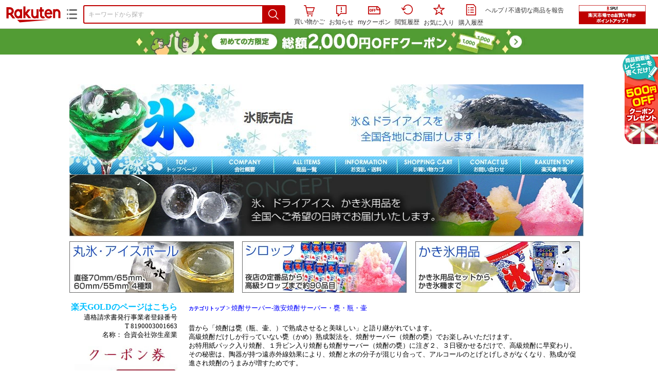

--- FILE ---
content_type: text/html;charset=EUC-JP
request_url: https://item.rakuten.co.jp/yayoi/c/0000000109/
body_size: 20908
content:
<html xmlns:og="http://ogp.me/ns#" xmlns:mixi="http://mixi-platform.com/ns#" xmlns:gr="http://gree.jp/ns" xmlns:fb="http://www.facebook.com/2008/fbml" lang="ja">
<head>
<meta http-equiv="expires" content="">
<meta http-equiv="Content-Type" content="text/html; charset=EUC-JP">
<meta http-equiv="Content-Language" content="ja">
<meta name="description" content="楽天市場:氷販売店の焼酎サーバー-激安焼酎サーバー・甕・瓶・壷一覧。楽天市場は、セール商品や送料無料商品など取扱商品数が日本最大級のインターネット通販サイト">
<meta name="keywords" content="楽天市場,通信販売,通販,ショッピング,オンラインショッピング,買い物,プレゼント,ギフト,贈り物,贈答品,お中元,お歳暮,お買い得,焼酎サーバー-激安焼酎サーバー・甕・瓶・壷">
<base href="https://image.rakuten.co.jp/">
<title>【楽天市場】焼酎サーバー-激安焼酎サーバー・甕・瓶・壷：氷販売店</title>
<style TYPE="text/css">
<!--body { background-color: #FFFFFF; } 
td.sdlayout { color: #FFFFFF; font-size: 80%; }
td.category_lowertext { color: #000000; font-size: 80%; }
td.category_uppertext { color: #000000; font-size: 80%; }
span.subcategory_list { color: #0000FF; font-size: 80%; }
a.subcategory_list:link { color: #0000FF; font-size: 80%; }
a.subcategory_list:visited { color: #0000FF; font-size: 80%; }
a.subcategory_list:active { color: #0000FF; font-size: 80%; }
a.subcategory_list:hover { color: #0000FF; font-size: 80%; }
a.category_itemnamelink:link { color: #0000FF; font-size: 80%; }
a.category_itemnamelink:visited { color: #0000FF; font-size: 80%; }
a.category_itemnamelink:active { color: #0000FF; font-size: 80%; }
a.category_itemnamelink:hover { color: #0000FF; font-size: 80%; }
span.category_itemprice { color: #000000; font-size: 80%; }
span.category_itemtaxpostage { color: #000000; font-size: 80%; }
td.breadcrumbs_list { color: #0000FF; font-size: 80%; }
a.breadcrumbs_list:link { color: #0000FF; font-size: 80%; }
a.breadcrumbs_list:visited { color: #0000FF; font-size: 80%; }
a.breadcrumbs_list:active { color: #0000FF; font-size: 80%; }
a.breadcrumbs_list:hover { color: #0000FF; font-size: 80%; }
a.etc_link:link { color: #0000ff; font-size: 100%; }
a.etc_link:visited { color: #0000ff; font-size: 100%; }
a.etc_link:active { color: #0000ff; font-size: 100%; }
a.etc_link:hover { color: #0000ff; font-size: 100%; }
td.sdline { color: #b2b2b2; font-size: 80%; }
td.sdico { color: #de0000; font-size: 80%; }
td.sdtoptext { font-size: 100%; font-weight: bold; } 
td.sdtext { color: #000000; font-size: 80%; }
span.select { color: #000000; font-size: 80%; }
span.selectb { font-size: 80%; font-weight: bold; } 
span.listttl { color: #ffffff; font-size: 80%; }
span.list { color: #000000; font-size: 80%; }
span.msg { color: #666666; font-size: 80%; }
span.tax { color: #666666; font-size: 70%; }
span.not { color: #ff6633; font-size: 70%; font-weight: bold; } 
td.topT_sdtext { color: #000000; font-size: 80%; }
td.exT_sdtext { color: #000000; font-size: 80%; }
-->
</style>
<link type="text/css" rel="stylesheet" href="/com/css/rms/storefront/pc/page/page_header_w-2.6.3.css">
<link type="text/css" rel="stylesheet" href="https://r.r10s.jp/com/inc/navi/spu/css/spux-pc-1.1.1.css">
<link type="text/css" rel="stylesheet" media="all" href="/com/css/rms/storefront/pc/page/page_suggest-1.0.5.css">
<link rel="stylesheet" href="/com/css/rms/storefront/pc/page/page_recommend-1.0.0.css">
<link rel="stylesheet" href="/com/css/rms/storefront/pc/page/page_images-1.1.0.css">
<link rel="dns-prefetch" href="https://gettime.r10s.jp">
<link type="text/css" rel="stylesheet" href="/com/css/rms/storefront/pc/page/page_multireco-1.0.1.css">
<link type="text/css" rel="stylesheet" href="/com/css/rms/storefront/pc/page/ranking-inshop-pcc-1.1.1.css">
<link rel="SHORTCUT ICON" href="https://www.rakuten.co.jp/favicon.ico">
<meta property="og:type" content="product">
<meta property="og:title" content="【楽天市場】焼酎サーバー-激安焼酎サーバー・甕・瓶・壷：氷販売店">
<meta property="og:description" content="楽天市場:氷販売店の焼酎サーバー-激安焼酎サーバー・甕・瓶・壷一覧。楽天市場は、セール商品や送料無料商品など取扱商品数が日本最大級のインターネット通販サイト">
<meta property="og:url" content="https://item.rakuten.co.jp/yayoi/c/0000000109/">
<meta property="og:site_name" content="楽天市場">
<meta property="fb:app_id" content="446680535372761">
<meta name="twitter:card" content="summary">
<meta name="twitter:site" content="@RakutenJP">
<meta name="twitter:title" content="【楽天市場】焼酎サーバー-激安焼酎サーバー・甕・瓶・壷：氷販売店">
<meta name="twitter:description" content="楽天市場:氷販売店の焼酎サーバー-激安焼酎サーバー・甕・瓶・壷一覧。楽天市場は、セール商品や送料無料商品など取扱商品数が日本最大級のインターネット通販サイト">
<link type="text/css" rel="stylesheet" href="/com/css/rms/storefront/pc/page/timesale_basket-1.0.2.css">
<link type="text/css" rel="stylesheet" href="/com/css/rms/storefront/pc/page/page_option_check-1.0.0.css">
<link type="text/css" rel="stylesheet" href="/com/css/rms/storefront/pc/page/category_filter-1.2.0.css">
<link rel="canonical" href="https://item.rakuten.co.jp/yayoi/c/0000000109/">
<link rel="alternate" href="android-app://jp.co.rakuten.android/rakuten-ichiba-app/www.rakuten.co.jp/web/?deep_link_url=https://item.rakuten.co.jp/yayoi/c/0000000109/?scid=gi_shop_category&amp;l-id=gi_shop_category">
<link type="text/css" rel="stylesheet" href="https://r.r10s.jp/com/itempage/assets/app/pages/item-pc/css/main-2025e2a10251347ccb88.bundle.css" charset="utf-8">
<link type="text/css" rel="stylesheet" href="https://r.r10s.jp/com/itempage/assets/app/pages/item-pc/css/pc-2025e2a10251347ccb88.bundle.css" charset="utf-8">
</head>
<body>
<script src="https://r.r10s.jp/com/js/d/shisa/shisa-1.0.2.min.js" id="script-shisa" data-url="https://rat.rakuten.co.jp/" data-group="ichiba-item"></script><script type="text/javascript" src="https://www.rakuten.co.jp/com/tls/tls.js" charset="utf-8"></script><script src="https://r.r10s.jp/com/js/d/Rmodules/1.28/Rmodules-1.28.0.min.js"></script><script src="//r.r10s.jp/com/inc/navi/common_banner/mno/js/create_ichiba.js" charset="utf-8"></script>
<div id="mkdiv_header_pitari"></div>
<script type="text/javascript" src="https://r.r10s.jp/com/js/rms/storefront/pc/page/page_header_banner-1.0.2.min.js" language="JavaScript"></script>
<div id="globalBannerWrapper" class="pc-item-page-header">
<div data-path="https://www.rakuten.co.jp/com/inc/navi/item/prod_#LANG#" class="global-banner-wrapper">
<div class="global-banner-contents"></div>
<div class="global-banner-settings-api"></div>
<script type="text/javascript" src="https://r.r10s.jp/com/js/d/global_banner_event/1.2/global_banner_event-1.2.0.min.js"></script>
</div>
</div>
<div id="rakutenLimitedId_header" class="MacOS">
<div style="position:relative!important;" class="riShopHdrWrap">
<div class="riShopHdrLogoArea">
<div class="riShopHdrLogo">
<a onclick="this.href=this.href+'?l2-id=shop_header_logo'" href="https://www.rakuten.co.jp/" class="ris-hd-sprite ris-rakuten-logo">楽天市場</a>
</div>
<div class="riShopHdrLogoTxtGnr">
<div class="riShopHdrLogoGnr">
<span class="riShopHdrLogoGnrDrop"><span class="ris-hd-sprite ris-genre-list-icon">ジャンル一覧</span></span>
<div style="display:none!important" class="riShopHdrGenreWrap">
<div>
<ul class="riShopHdrGenreList">
<li>
<a onclick="this.href=this.href+'?l2-id=shop_header_ladiesfashion'" href="https://www.rakuten.co.jp/category/ladiesfashion/">レディースファッション</a>
</li>
<li>
<a onclick="this.href=this.href+'?l2-id=shop_header_mensfashion'" href="https://www.rakuten.co.jp/category/mensfashion/">メンズファッション</a>
</li>
<li>
<a onclick="this.href=this.href+'?l2-id=shop_header_fashiongoods'" href="https://www.rakuten.co.jp/category/fashiongoods/">バッグ・小物・ブランド雑貨</a>
</li>
<li>
<a onclick="this.href=this.href+'?l2-id=shop_header_shoes'" href="https://www.rakuten.co.jp/category/shoes/">靴</a>
</li>
<li>
<a onclick="this.href=this.href+'?l2-id=shop_header_watch'" href="https://www.rakuten.co.jp/category/watch/">腕時計</a>
</li>
<li>
<a onclick="this.href=this.href+'?l2-id=shop_header_accessories'" href="https://www.rakuten.co.jp/category/accessories/">ジュエリー・アクセサリー</a>
</li>
<li>
<a onclick="this.href=this.href+'?l2-id=shop_header_inner'" href="https://www.rakuten.co.jp/category/inner/">インナー・下着・ナイトウェア</a>
</li>
<li>
<a onclick="this.href=this.href+'?l2-id=shop_header_smartdevice'" href="https://www.rakuten.co.jp/category/smartdevice/">タブレットPC・スマートフォン</a>
</li>
<li>
<a onclick="this.href=this.href+'?l2-id=shop_header_computer'" href="https://www.rakuten.co.jp/category/computer/">パソコン・周辺機器</a>
</li>
<li>
<a onclick="this.href=this.href+'?l2-id=shop_header_telecommunication'" href="https://event.rakuten.co.jp/telecommunication/">光回線・モバイル通信</a>
</li>
<li>
<a onclick="this.href=this.href+'?l2-id=shop_header_appliance'" href="https://www.rakuten.co.jp/category/appliance/">家電</a>
</li>
<li>
<a onclick="this.href=this.href+'?l2-id=shop_header_electronics'" href="https://www.rakuten.co.jp/category/electronics/">TV・オーディオ・カメラ</a>
</li>
<li>
<a onclick="this.href=this.href+'?l2-id=shop_header_food'" href="https://www.rakuten.co.jp/category/food/">食品</a>
</li>
<li>
<a onclick="this.href=this.href+'?l2-id=shop_header_sweets'" href="https://www.rakuten.co.jp/category/sweets/">スイーツ・お菓子</a>
</li>
<li>
<a onclick="this.href=this.href+'?l2-id=shop_header_wine'" href="https://www.rakuten.co.jp/category/wine/">ワイン</a>
</li>
<li>
<a onclick="this.href=this.href+'?l2-id=shop_header_liquor'" href="https://www.rakuten.co.jp/category/liquor/">ビール・洋酒</a>
</li>
<li>
<a onclick="this.href=this.href+'?l2-id=shop_header_sake'" href="https://www.rakuten.co.jp/category/sake/">日本酒・焼酎</a>
</li>
<li>
<a onclick="this.href=this.href+'?l2-id=shop_header_drink'" href="https://www.rakuten.co.jp/category/drink/">水・ソフトドリンク</a>
</li>
<li>
<a onclick="this.href=this.href+'?l2-id=shop_header_interior'" href="https://www.rakuten.co.jp/category/interior/">インテリア・収納</a>
</li>
<li>
<a onclick="this.href=this.href+'?l2-id=shop_header_bedding'" href="https://www.rakuten.co.jp/category/bedding/">寝具・ベッド・マットレス</a>
</li>
</ul>
<ul class="riShopHdrGenreList">
<li>
<a onclick="this.href=this.href+'?l2-id=shop_header_kitchen'" href="https://www.rakuten.co.jp/category/kitchen/">キッチン用品・食器・調理器具</a>
</li>
<li>
<a onclick="this.href=this.href+'?l2-id=shop_header_daily'" href="https://www.rakuten.co.jp/category/daily/">日用品雑貨・文房具・手芸</a>
</li>
<li>
<a onclick="this.href=this.href+'?l2-id=shop_header_sports'" href="https://www.rakuten.co.jp/category/sports/">スポーツ・アウトドア</a>
</li>
<li>
<a onclick="this.href=this.href+'?l2-id=shop_header_golf'" href="https://www.rakuten.co.jp/category/golf/">ゴルフ用品</a>
</li>
<li>
<a onclick="this.href=this.href+'?l2-id=shop_header_beauty'" href="https://www.rakuten.co.jp/category/beauty/">美容・コスメ・香水</a>
</li>
<li>
<a onclick="this.href=this.href+'?l2-id=shop_header_health'" href="https://www.rakuten.co.jp/category/health/">ダイエット・健康</a>
</li>
<li>
<a onclick="this.href=this.href+'?l2-id=shop_header_medicine'" href="https://www.rakuten.co.jp/category/medicine/">医薬品・コンタクト・介護</a>
</li>
<li>
<a onclick="this.href=this.href+'?l2-id=shop_header_baby'" href="https://www.rakuten.co.jp/category/baby/">キッズ・ベビー・マタニティ</a>
</li>
<li>
<a onclick="this.href=this.href+'?l2-id=shop_header_toy'" href="https://www.rakuten.co.jp/category/toy/">おもちゃ</a>
</li>
<li>
<a onclick="this.href=this.href+'?l2-id=shop_header_hobby'" href="https://www.rakuten.co.jp/category/hobby/">ホビー</a>
</li>
<li>
<a onclick="this.href=this.href+'?l2-id=shop_header_pet'" href="https://www.rakuten.co.jp/category/pet/">ペットフード・ペット用品</a>
</li>
<li>
<a onclick="this.href=this.href+'?l2-id=shop_header_garden'" href="https://www.rakuten.co.jp/category/garden/">ガーデン・DIY・工具</a>
</li>
<li>
<a onclick="this.href=this.href+'?l2-id=shop_header_flower'" href="https://www.rakuten.co.jp/category/flower/">花</a>
</li>
<li>
<a onclick="this.href=this.href+'?l2-id=shop_header_game'" href="https://www.rakuten.co.jp/category/game/">ゲーム</a>
</li>
<li>
<a onclick="this.href=this.href+'?l2-id=shop_header_media'" href="https://www.rakuten.co.jp/category/media/">CD・DVD</a>
</li>
<li>
<a onclick="this.href=this.href+'?l2-id=shop_header_instrument'" href="https://www.rakuten.co.jp/category/instrument/">楽器・音楽機材</a>
</li>
<li>
<a onclick="this.href=this.href+'?l2-id=shop_header_autogoods'" href="https://www.rakuten.co.jp/category/autogoods/">車用品・バイク用品</a>
</li>
<li>
<a onclick="this.href=this.href+'?l2-id=shop_header_auto'" href="https://www.rakuten.co.jp/category/auto/">車・バイク</a>
</li>
<li>
<a onclick="this.href=this.href+'?l2-id=shop_header_service'" href="https://www.rakuten.co.jp/category/service/">サービス・リフォーム</a>
</li>
</ul>
</div>
<span class="ris-top-tail"><span class="ris-top-tail-fill"></span></span>
</div>
</div>
</div>
</div>
<div class="riShopHdrArea">
<form style="display: block!important;" onsubmit="sc_searchBox();" name="myForm" method="get" id="myForm" class="rakutenHeaderSearch01Form" action="https://search.rakuten.co.jp/search/mall" accept-charset="utf-8">
<input value="s_search" type="hidden" name="l-id"><input value="shop_header_search" type="hidden" name="l2-id">
<div class="sggstInputWrap riShopHdrInputArea">
<input value="" type="text" style="" size="40" placeholder="キーワードから探す" name="sitem" maxlength="2048" id="sitem" class="searchInput" autocomplete="off">
<div style="" class="ris-search-btn">
<input value="検索" type="submit" id="searchBtn" class="ris-hd-sprite searchBtn" alt="検索">
</div>
</div>
<div class="riShopTermArea">
<div uaBlackList="" suggestId="jp_mall_ac_item_001" style="display: none !important;" sendFormParam="1" openToolTips="検索候補を見る" onoff="0" input="sitem" id="sggstConfig" hookRequired="0" hideToolTips="検索候補を隠す" groupId="g1" form="myForm" encoding="utf-8" col="dir" byteNumToHideOpenSggst="36" button="searchBtn" baseUrl="https://rdc-api-catalog-gateway-api.rakuten.co.jp/gsp-ac/autocomplete/v0/autocomplete.jp_mall_item"></div>
<div class="riShopTermInr">
<ul class="ris-header-function">
<li class="riShopTermBskt ris-header-list">
<a rel="nofollow" href="https://t3.basket.step.rakuten.co.jp/rms/mall/bs/cartall/?shop_bid=209944&amp;l2-id=shop_header_cart" class="ris-header-link">
<div style="display: none !important;" class="basket"></div>
<span class="ris-hd-sprite ris-mybasket"></span><span class="ris-header-text">買い物かご</span></a>
</li>
<li class="ris-header-list">
<div id="dui-notification-button">
<span id="dui-notification-badge"></span><a id="notification" class="ris-header-link"><span class="ris-hd-sprite ris-notification"></span>
 お知らせ
</a>
</div>
<div irc="Notification" class="notification-popover-anchor"></div>
</li>
<li class="ris-header-list">
<a rel="nofollow" href="https://coupon.rakuten.co.jp/myCoupon/%E6%A5%BD%E5%A4%A9%E5%B8%82%E5%A0%B4?l-id=item_header_coupon" class="ris-header-link"><span class="ris-hd-sprite ris-mycoupon"></span>myクーポン</a>
</li>
<li class="ris-header-list">
<a rel="nofollow" href="https://ashiato.rakuten.co.jp/rms/sd/ashiato/vc?l2-id=shop_header_browse" class="ris-header-link"><span class="ris-hd-sprite ris-browse"></span>閲覧履歴</a>
</li>
<li class="ris-header-list">
<a rel="nofollow" href="https://my.bookmark.rakuten.co.jp/item?l2-id=shop_header_bookmark" class="ris-header-link"><span class="ris-hd-sprite ris-bookmark"></span>お気に入り</a>
</li>
<li class="ris-header-list">
<a rel="nofollow" href="https://order.my.rakuten.co.jp/?l2-id=shop_header_purchase" class="ris-header-link"><span class="ris-hd-sprite ris-order"></span>購入履歴</a>
</li>
</ul>
<div class="riShopTermInrRecWrap">
<p class="riShopTermInrRecLn">
<a onclick="this.href=this.href+'?l2-id=shop_header_help'" href="https://ichiba.faq.rakuten.net/">ヘルプ</a> / <a title="不適切な商品や価格については、こちらのリンクからご連絡ください。" target="_blank" onclick="this.href=this.href+'&amp;l2-id=shop_header_post'" href="https://ichiba.faq.rakuten.net/form/item-guide?spname=%E6%B0%B7%E8%B2%A9%E5%A3%B2%E5%BA%97" class="riPostHeader">不適切な商品を報告</a>
</p>
</div><!-- SPUx icon -->
<div class="spux-icon-container">
    <script type="text/template">
        <!-- image & no-icon case -->
        <div class="spux-case-nologin spux-case-error spux-case-superdeal spux-case-disabled spux-case-one">
            <div class="ris-point-display-banner">
                <a href="https://event.rakuten.co.jp/campaign/point-up/everyday/point/?l2-id=spupopup_{{SERVICE_INFO}}_header_smallbanner">
                    <img src="https://r.r10s.jp/com/img/banner/201912/20191129_SPUv14.0_210x60_uxp.gif" class="ris-point-display-area_banner" alt="">
                </a>
            </div>
        </div>
        <!-- /image & no-icon case -->
        <!-- no-image & icon case -->
        <div class="spux-case-n">
            <span class="spux-icon-text">{{POINT_HEADER_MSG_PREF}}はポイント</span>
            <div class="spux-total-rate-container">
                <span class="spux-total-sum">
                    <span class="spux-total-rate">-</span>
                </span>
                <span class="spux-icon-bai-container">
                    <span class="spux-icon-bai-top">倍</span>
                    <span class="spux-icon-bai-bottom"></span>
                    <span class="spux-icon-arrow"><span class="spux-icon-arrow-inner"></span></span>
                </span>
            </div>
        </div>
        <!-- /no-image & icon case -->
    </script>
</div>
<!-- /SPUx icon -->
<!-- SPUx popup -->
<div class="spux-popup-container">
    <script type="text/template">
        <div class="spux-popup-helper"></div>
        <span class="spux-popup-arrow-top"><span class="spux-popup-arrow-inner-top"></span></span>

        <div class="spux-popup-box">
            <div class="spux-popup-header">
                <span class="spux-popup-header-before">{{POINT_HEADER_MSG_PREF}}はポイント合計</span><span class="spux-total-rate">-</span><span class="spux-popup-header-after">倍</span>
            </div>
            <!-- case 1倍 & case N倍 -->
            <div class="spux-case-one spux-case-n">
            	<div class="spux-sections-notice">ポイント未利用時の倍率です。特典には獲得上限や条件があります。以下のサービス・キャンペーン名から詳細をご確認ください。</div>
                <ul class="spux-sections-list">
                    <li class="spux-section-template spux-section spux-section-id-#SECTION_ID#">
                        <div class="spux-section-header">
                            <span class="spux-section-name">#SECTION_NAME#</span>
                            <span class="spux-section-rate">#SECTION_TOTALRATE#</span>
                            <span class="spux-section-bai">倍</span>
                            <!-- <span class="spux-popup-arrow" data-toggle=".spux-section-id-#SECTION_ID#-services">
                                <span class="spux-popup-arrow-icon"><span class="spux-popup-arrow-inner"></span></span>
                            </span>-->
                        </div>
                        <ul class="spux-services-list spux-section-id-#SECTION_ID#-services">
                            <li class="spux-service-template spux-service spux-service-id-#SERVICE_ID# #SERVICE_STATE#">
                                <span class="spux-service-name">#SERVICE_NAME#</span>
                                <span class="spux-service-rate-container">
                                    <span class="spux-service-rate-label-max">#SERVICE_RATE_LABEL_MAX#</span>
                                    <span class="spux-service-rate-plus">+</span>
                                    <span class="spux-service-rate">#SERVICE_RATE#</span>
                                    <span class="spux-service-rate-bai">倍</span>
                                </span>
                                <span class="spux-service-link-icon">
                                    <a href="#SERVICE_LINK#" class="spux-service-link"></a>
                                </span>
                            </li>
                        </ul>
                    </li>
                </ul>
            <ul class="spux-info-links">
                <li><a href="https://ichiba.faq.rakuten.net/detail/000006983?l2-id=spupopup_{{SERVICE_INFO}}_header_aboutpoint"><span class="ris-ar-right"></span>「{{POINT_HEADER_MSG_PREF}}はポイント〇倍」について</a></li>
                <li><a href="https://point.rakuten.co.jp/history/?l2-id=spupopup_{{SERVICE_INFO}}_header_pointhistory"><span class="ris-ar-right"></span> ポイント利用獲得履歴</a></li>
            </ul>
            </div>
            <!-- /case 1倍 & case N倍 -->

            <!-- case error -->
            <div class="spux-case-error">
                <p class="spux-cant-retrieve-msg">「{{POINT_HEADER_MSG_PREF}}はポイント●倍」を取得をするときにエラーが発生しました</p>
            </div>
            <!-- /case error -->

            <!-- case not logged -->
            <div class="spux-case-nologin">
                <p class="spux-cant-retrieve-msg">「{{POINT_HEADER_MSG_PREF}}はポイント●倍」を取得をするときにエラーが発生しました</p>
                <p class="spux-login-msg"><a href="https://www.rakuten.co.jp/myrakuten/login.html">ログイン</a></p>
                <p class="spux-login-msg">お買い物をもっとお得に楽しんで頂くために、このページでのあなたの獲得予定ポイントをお知らせします！</p>
            </div>
            <!-- /case not logged -->

            <!-- case super-deal -->
        <div class="spux-case-superdeal">

        </div>
    </script>
</div>
<!-- /SPUx popup -->
<div class="spux-settings"><div class="spux-template-icon-data"
    data-display_banner_url_params="?l2-id=shop_header_event_small"
    data-point_header_msg_pref="今あなた"
    data-service_info=""
></div>
<div class="spux-template-popup-data"
    data-point_header_msg_pref="今あなた"
    data-service_info=""
    data-card_banner_url="https://ad2.trafficgate.net/t/r/8761/1441/99636_99636/"
></div>
<div class="spux-settings-spu"
    source="PC"
    data-encoding="EUC-JP"
></div>
<div data-use-max-rate="true" data-show-empty-services="true" data-page-name="item" class="spux-settings-global"></div>
<div data-show-shop-disclaimer="true" class="spux-settings-global"></div>
<div data-source="PC" data-sid="ICHIBA_ITEM" data-shop-id="209944" data-mock-url="" class="spux-settings-spu"></div>
<div data-view-type="CATEGORY" class="spux-settings-spu"></div>
<div data-service_info="category_pc" data-point_header_msg_pref="今あなた" data-item_page_type="cat" data-card_banner_url="https://ad2.trafficgate.net/t/r/8760/1441/99636_99636/" class="spux-template-popup-data"></div>
<div data-service_info="category_pc" data-point_header_msg_pref="今あなた" class="spux-template-icon-data"></div>
<div data-send-show-format="spux_show_cat:#VIEWTYPE#:#SOURCE#:#CASE#" data-send-data-format="spux_data_cat:#VIEWTYPE#:#SOURCE#:#CASE#:#TOTALRATE#" data-l2id="spupopup_category_pc_header_seemore" data-enabled="true" class="spux-settings-sc"></div>
<div data-send-show-case-name="spux_show_cat:#VIEWTYPE#:#SOURCE#:#CASE#" data-send-data-case-name="spux_data_cat:#VIEWTYPE#:#SOURCE#:#CASE#" class="spux-settings-rat"></div>
</div>
<script type="text/javascript" src="/com/js/d/common/jquery-1.4.2.min.js" language="JavaScript"></script><script type="text/javascript" src="//a.ichiba.jp.rakuten-static.com/com/js/d/rjs/rjs_helpers.min.js" language="JavaScript"></script><script src="https://r.r10s.jp/com/js/d/spux/1.0/spux-1.0.7.min.js"></script>
</div>
</div>
</form>
</div>
</div>
</div>
<div style="z-index: 3147483641; position: fixed;" id="dui-notification-popover-target"></div><div id="newUserBanner--a"
	style="background-color: #529C34!important; text-align: center!important; filter: alpha(opacity=100)!important; text-decoration: none!important; opacity: 1!important; z-index: 99999; margin: 0!important; padding: 0!important; position: relative!important; top: 0!important; left: 0!important; border-style: none !important; display:none;"
	class="pc-item-page-header" data-ratId="NewUserBannerA" data-ratEvent="pv,appear" data-ratparam="all">
	<a href="https://event.rakuten.co.jp/campaign/newpurchaser/?l-id=item_pc_header_top_newuser"><img width="950"
			style="border-style: none !important;"
			src="https://r.r10s.jp/com/img/banner/202410/20241001_function_PC_950x50_B_FIX.jpg" height="50" alt=""></a>
</div>

<div id="newUserBanner--b"
	style="background-color: #F7F7F7!important; text-align: center!important; filter: alpha(opacity=100)!important; text-decoration: none!important; opacity: 1!important; z-index: 99999; margin: 0!important; padding: 0!important; position: relative!important; top: 0!important; left: 0!important; border-style: none !important; display:none;"
	class="pc-item-page-header" data-ratId="NewUserBannerB" data-ratEvent="pv,appear" data-ratparam="all">
	<a href="https://event.rakuten.co.jp/campaign/point-up/marathon/?l-id=item_pc_header_top"><img width="950"
			style="border-style: none !important;"
			src="https://r.r10s.jp/com/img/banner/202601/20260124_marathon_pre_172_UXD_950x50.gif" height="50" alt=""></a>
</div>

<div id="newUserBanner--c"
	style="background-color: #e12c2f !important; text-align: center!important; filter: alpha(opacity=100)!important; text-decoration: none!important; opacity: 1!important; z-index: 99999; margin: 0!important; padding: 0!important; position: relative!important; top: 0!important; left: 0!important; border-style: none !important; display:none;"
	class="pc-item-page-header" data-ratId="NewUserBannerC" data-ratEvent="pv,appear" data-ratparam="all">
	<a href="https://event.rakuten.co.jp/campaign/returnpurchaser/?l-id=item_pc_header_top_returnuser"><img width="950"
			style="border-style: none !important;" src="https://r.r10s.jp/evt/event/campaign/returnpurchaser/bn/20230801_RUA_950x50.jpg"
			height="50" alt=""></a>
</div>
<div id="newUserBannerConfig" data-target-1="#newUserBanner--a" data-target-2="#newUserBanner--c" data-values-2="1,2,3"
    data-target-3="#newUserBanner--b" data-rat-acc="1" data-rat-aid="2" data-access-key="j6k6g9GbextsmQqxxzig"
    style="display: none;"></div>
<script src="https://r.r10s.jp/com/js/d/new_user_banner/1.1/new_user_banner-1.1.0.min.js"></script><script type="text/javascript" src="//a.ichiba.jp.rakuten-static.com/com/js/d/header_float/1.0/header_float-1.0.1.min.js" language="JavaScript"></script><script language="JavaScript">
<!--
 function pageMultirecoMouseOver(catext) {
 var s=s_gi(s_account);s.linkTrackVars='prop3';s.prop3=catext; s.tl(this,'o',catext);
 }
 //--></script><script type="text/javascript">
<!--
 var MD, MR;
 MD = (new Date()).getTime()*Math.random();
 MR = escape(document.referrer);
 document.write('<img style="display:none;position:absolute;" src="//anz.rd.rakuten.co.jp/p/?i=1.2969.0&n=Ichiba_Shop&l=Ichiba_Shop&r=',MR,'&c=',MD,'&d=pc" />');
 //--></script>
<noscript>
<img style="display:none;position:absolute;" src="//anz.rd.rakuten.co.jp/p/?i=1.2969.0&amp;n=Ichiba_Shop&amp;l=Ichiba_Shop&amp;r=&amp;d=pc"></noscript>
<br>
<script type="text/javascript">
 function sc_searchBox(partsname){
 var partsname = (typeof rsuggest.isSuggestUse == "function"  && rsuggest.isSuggestUse())? "suggest" :"search";
 s_partsCounter(partsname);
 }
</script>
<div id="pagebody" align="center">
<table width="100%" cellspacing="20" cellpadding="0" border="0">
<tr>
<td align="center">
<table width="800" cellspacing="0" cellpadding="5" border="0">
<tr>
<td></td>
</tr>
<tr>
<td></td>
</tr>
</table>
<table width="800" cellspacing="0" cellpadding="0" border="0">
<tr>
<td colspan="4"><style type="text/css">
<!--
A {TEXT-DECORATION:NONE; FONT-WEIGHT:BOLD;}
A:link { color: #00bfff;}
A:visited { color: #00bfff;}
A:HOVER { color: red;text-decoration:underline;}
a:active { color: #ff8000; }

-->
</style>

<table width="1000" border="0" cellpadding="0" cellspacing="0">
  <tr>
    <td colspan="7"><a href="https://www.rakuten.co.jp/yayoi/"><img src="https://image.rakuten.co.jp/yayoi/cabinet/top/header_01.jpg" alt="氷販売店 氷、ドライアイス" width="1000" height="140" border="0"></a></td>
  </tr>
  <tr>
    <td><a href="https://www.rakuten.co.jp/yayoi/"><img src="https://image.rakuten.co.jp/yayoi/cabinet/top/header_02.jpg" alt="氷販売店" width="278" height="35" border="0"></a></td>
    <td><a href="https://www.rakuten.co.jp/yayoi/info.html"><img src="https://image.rakuten.co.jp/yayoi/cabinet/top/header_03.jpg" alt="合資会社弥生産業" width="120" height="35" border="0"></a></td>
    <td><a href="https://item.rakuten.co.jp/yayoi/c/"><img src="https://image.rakuten.co.jp/yayoi/cabinet/top/header_04.jpg" alt="氷販売店・取扱い商品" width="120" height="35" border="0"></a></td>
    <td><a href="https://www.rakuten.co.jp/yayoi/info2.html"><img src="https://image.rakuten.co.jp/yayoi/cabinet/top/header_05.jpg" alt="氷販売店・支払・送料" width="120" height="35" border="0"></a></td>
    <td><a href="https://basket.step.rakuten.co.jp/rms/mall/bs/cartempty/?shop_bid=209944"><img src="https://image.rakuten.co.jp/yayoi/cabinet/top/header_06.jpg" alt="氷販売店・買い物かご" width="120" height="35" border="0"></a></td>
    <td><a href="https://ask.step.rakuten.co.jp/rms/mall/pa/ask/vc?__event=PA02_000_001&ask_text=%C5%B9%C4%B9%A4%CB%BC%C1%CC%E4%A4%B9%A4%EB&shopurl=yayoi&shop_bid=209944&shop_name=%C9%B9%C8%CE%C7%E4%C5%B9&myshop=0"><img src="https://image.rakuten.co.jp/yayoi/cabinet/top/header_07.jpg" alt="氷販売店・お問い合わせ" width="120" height="35" border="0"></a></td>
    <td><a href="https://www.rakuten.co.jp/"><img src="https://image.rakuten.co.jp/yayoi/cabinet/top/header_08.jpg" alt="楽天市場" width="122" height="35" border="0"></a></td>
  </tr>
</table>

<!-- クーポンバナーここから -->
<style type="text/css">
.tab_qpn {
	width: 70px;/* 最初に表示されるバナーの幅 */
	height: 180px;/* バナーの高さ */
	position: fixed !important;/* バナーを固定します */
	position: absolute;
	right: 0;/* 右から0pxの位置に指定 */
}

.tab_qpn a {/* リンクするエリアをバナー全体に広げる設定 */
	display: block;
	width: 100%;
	height: 100%;
}

.tab_qpn:hover {/* カーソルが乗った時の動きを指定 */
	width: 450px;/* バナーが伸びた時の幅 */

	/* 以下アニメーションの設定 */
	-webkit-transition: width ease-in-out 0.5s;
	-moz-transition: width ease-in-out 0.5s;
	-ms-transition: width ease-in-out 0.5s;
	-o-transition: width ease-in-out 0.5s;
	transition: width ease-in-out 0.5s;
}

.tab_qpn a:hover {
	/* IE9用 */
	width: 300px\9;
}

#left_qpn_bnr {
	background: url(https://www.rakuten.ne.jp/gold/yayoi/campaign_sp/images/bnr_500enoff.png) 0 0 no-repeat;
	top: 100px;
}
</style>
<div id="left_qpn_bnr" class="tab_qpn" style="z-index: 1;"><a href="https://item.rakuten.co.jp/yayoi/c/0000000196/" target="_blank"></a></div>

<!-- クーポンバナーここまで -->

<table width="1000" border="0" cellpadding="0" cellspacing="0">
  <tr>
    <td><table width="1000" border="0" align="center" cellpadding="0" cellspacing="0">
        <tr>
          <td height="130" colspan="5" valign="top"><img src="https://image.rakuten.co.jp/yayoi/cabinet/top/header01.jpg" alt="氷販売店 氷、ドライアイス" width="1000" height="120"></td>
        </tr>
        <tr>
          <td><a href="https://item.rakuten.co.jp/yayoi/c/0000000119/"><img src="https://image.rakuten.co.jp/yayoi/cabinet/top/header02.jpg" alt="丸氷" width="320" height="100" border="0"></a></td>
          <td width="10"></td>
          <td><a href="https://item.rakuten.co.jp/yayoi/c/0000000143/"><img src="https://image.rakuten.co.jp/yayoi/cabinet/top/header03.jpg" alt="かき氷シロップ" width="320" height="100" border="0"></a></td>
          <td width="10"></td>
          <td><a href="https://item.rakuten.co.jp/yayoi/c/0000000100/"><img src="https://image.rakuten.co.jp/yayoi/cabinet/top/header04.jpg" alt="かき氷用品" width="320" height="100" border="0"></a></td>
        </tr>
    </table></td>
  </tr>
</table>
<table width="1000" border="0" cellpadding="0" cellspacing="0">
  <tr>
    <td>
</td>
</tr>
<tr valign="top">
<td><table width="210" border="0" cellpadding="0" cellspacing="0">
  <tr>
    <td align="right">

<br>
<table width="200" border="0" cellpadding="0" cellspacing="0">

<tr><a href="https://www.rakuten.ne.jp/gold/yayoi/top.html">楽天GOLDのページはこちら</a>
</tr><br>

<tr><font size="2">適格請求書発行事業者登録番号<br>
 T 8190003001663<br>
名称： 合資会社弥生産業<br></font>
</tr>

  <tr>

    <td height="200" valign="top"><a href="https://coupon.rakuten.co.jp/getCoupon?getkey=T0lIVC1TNjdHLU5MMlgtUTdLSA--&rt=
"><img src="https://image.rakuten.co.jp/yayoi/cabinet/top/off2.jpg" width="200" alt="3%割引クーポン"></td>
  </tr>


 <tr>
    <td><a href="https://item.rakuten.co.jp/yayoi/c/0000000131/"><img src="https://image.rakuten.co.jp/yayoi/cabinet/top/sale.jpg" width="200" height="68" border="0" alt="セール"></a></td>
  </tr>


  <tr>
    <td><a href="https://item.rakuten.co.jp/yayoi/c/0000000135/"><img src="https://image.rakuten.co.jp/yayoi/cabinet/top/trial00.jpg" width="200" height="100" border="0" alt="お試し"></a></td>
  </tr>
</table>

<br>
<table width="200" border="0" cellpadding="0" cellspacing="0" background="https://image.rakuten.co.jp/yayoi/cabinet/top/owner_bg.jpg">
  <tr>
    <td><img src="https://image.rakuten.co.jp/yayoi/cabinet/top/owner00.jpg" width="200" height="26"></td>
  </tr>
  <!--
  <tr>
    <td height="123" valign="top" background="https://image.rakuten.co.jp/yayoi/cabinet/top/owner01_bg.jpg"><table width="150" border="0" align="center" cellpadding="0" cellspacing="0">
        <tr>
          <td height="119" valign="bottom"><img src="https://image.rakuten.co.jp/yayoi/cabinet/top/owner001.jpg" width="150" height="100"></td>
        </tr>
    </table></td>
  </tr>
  -->
  <tr>
    <td background="https://image.rakuten.co.jp/yayoi/cabinet/top/owner_btmbg.jpg" style="background-position:bottom;background-repeat:no-repeat;"><table width="190" border="0" align="center" cellpadding="10" cellspacing="0">
        <tr>
          <td><font color="#333333" size="2">天然氷も扱っていた老舗の氷屋です。<br>
            オールシーズン、氷、かき氷用品、ドライアイスを販売しておりますので、覗いてみてください。</font></td>
        </tr>
    </table></td>
  </tr>
</table>
<br>
<table width="200" border="0" cellpadding="0" cellspacing="0">
  <tr>
    <td valign="bottom" height="105" background="https://image.rakuten.co.jp/yayoi/cabinet/top/search_bg.jpg"><table width="180" border="0" align="center" cellpadding="0" cellspacing="0">
        <tr>
          <td><form method="get" action="https://esearch.rakuten.co.jp/rms/sd/esearch/vc">
              <div align="center">
                <input type="hidden" name="sv" value="6">
                <input type="hidden" name="sid" value="209944">
                <input type="hidden" name="su" value="yayoi">
                <input type="hidden" name="sn" value="氷販売店">
                <input type="text" name="sitem">
                <input type="hidden" name="f" value="A">
                <input name="submit" type="submit" value="商品検索">
              </div>
          </form></td>
        </tr>
    </table></td>
  </tr>
</table>
<br>
<table width="200" border="0" cellpadding="0" cellspacing="0" background="https://image.rakuten.co.jp/yayoi/cabinet/top/cate_bg.gif">
  <tr>
    <td><img src="https://image.rakuten.co.jp/yayoi/cabinet/top/cate00.jpg" width="200" height="25"></td>
  </tr>
  <tr>
    <td><a href="https://item.rakuten.co.jp/yayoi/c/0000000142/"><img src="https://image.rakuten.co.jp/yayoi/cabinet/top/cate01.jpg" width="200" height="42" border="0"></a></td>
  </tr>
  <tr>
    <td background="https://image.rakuten.co.jp/yayoi/cabinet/top/ct_bg.jpg"><table width="170" border="0" align="right" cellpadding="0" cellspacing="0">
        <tr>
          <td height="20"><a href="https://item.rakuten.co.jp/yayoi/c/0000000138/"><font color="#333333" size="2">氷河の氷</font></a></td>
        </tr>
        <tr>
          <td height="20"><a href="https://item.rakuten.co.jp/yayoi/c/0000000119/"><font color="#333333" size="2">丸氷</font></a></td>
        </tr>
        <tr>
          <td height="20"><a href="https://item.rakuten.co.jp/yayoi/c/0000000121/"><font color="#333333" size="2">角氷</font></a></td>
        </tr>
        <tr>
          <td height="20"><a href="https://item.rakuten.co.jp/yayoi/c/0000000122/"><font color="#333333" size="2">砕氷・クラッシュドアイス</font></a></td>
        </tr>
    </table></td>
  </tr>
  <tr>
    <td><a href="https://item.rakuten.co.jp/yayoi/c/0000000100/"><img src="https://image.rakuten.co.jp/yayoi/cabinet/top/cate02.jpg" width="200" height="42" border="0"></a></td>
  </tr>
  <tr>
    <td><a href="https://item.rakuten.co.jp/yayoi/c/0000000116/"><img src="https://image.rakuten.co.jp/yayoi/cabinet/top/cate03.jpg" width="200" height="41" border="0"></a></td>
  </tr>
  <tr>
    <td><a href="https://item.rakuten.co.jp/yayoi/c/0000000188/"><img src="https://www.rakuten.ne.jp/gold/yayoi/cate07.jpg" width="200" height="41" border="0"></a></td>
  </tr>
  <tr>
    <td><a href="https://item.rakuten.co.jp/yayoi/c/0000000187/"><img src="https://www.rakuten.ne.jp/gold/yayoi/cate08.jpg" width="200" height="41" border="0"></a></td>
  </tr>
  <tr>
    <td><a href="https://item.rakuten.co.jp/yayoi/c/0000000186/"><img src="https://www.rakuten.ne.jp/gold/yayoi/cate09.jpg" width="200" height="41" border="0"></a></td>
  </tr>
</table>
<br>
<table width="200" border="0" cellpadding="0" cellspacing="0">
  <tr>
<td height="120" valign="top"><a
href="https://item.rakuten.co.jp/yayoi/c/0000000148/"><img
src="https://www.rakuten.ne.jp/gold/yayoi/banko/bankob.jpg"
height="110" width="200" border="1"></a></td>
</tr>
 <tr>
    <td height="120" valign="top"><a href="https://www.rakuten.ne.jp/gold/yayoi/ak/"><img src="https://image.rakuten.co.jp/yayoi/cabinet/top/side01.jpg" alt="アラスカ氷河紀行" width="200" height="110" border="0"></a></td>
  </tr>
  <tr>
    <td height="120" valign="top"><a href="https://www.rakuten.ne.jp/gold/yayoi/ak/glacer.htm"><img src="https://image.rakuten.co.jp/yayoi/cabinet/top/side02.jpg" alt="アラスカ氷河輸入" width="200" height="110" border="0"></a></td>
  </tr>
  <tr>
    <td><a href="https://www.rakuten.ne.jp/gold/yayoi/ak/glacer2.htm"><img src="https://image.rakuten.co.jp/yayoi/cabinet/top/side03.jpg"  alt="アラスカ氷河パーティー" width="200" height="110" border="0"></a></td>
  </tr>
</table>
<br>
<table width="200" border="0" cellpadding="0" cellspacing="0" background="https://image.rakuten.co.jp/yayoi/cabinet/top/works_bg.gif">
  <tr>
    <td height="34" valign="top"><img src="https://image.rakuten.co.jp/yayoi/cabinet/top/works00.jpg" width="200" height="26"></td>
  </tr>
  <tr>
    <td background="https://image.rakuten.co.jp/yayoi/cabinet/top/works_btmbg.jpg" style="background-position:bottom;background-repeat:no-repeat;"><table width="180" border="0" align="center" cellpadding="0" cellspacing="0">
        <tr>
          <td height="130" valign="top"><a href="https://www.rakuten.ne.jp/gold/yayoi/event/spain/"><img src="https://image.rakuten.co.jp/yayoi/cabinet/top/works001.jpg" alt="志摩スペイン村「氷の城" width="180" height="125" border="0"></a></td>
        </tr>
        <tr>
          <td align="center"><font color="#333333" size="2">志摩スペイン村「氷の城」</font></td>
        </tr>
        <tr>
          <td height="10"></td>
        </tr>
        <tr>
          <td height="130" valign="top"><a href="https://www.rakuten.ne.jp/gold/yayoi/event/hakkei/" target="_blank"><img src="https://image.rakuten.co.jp/yayoi/cabinet/top/works002.jpg" alt="八景島シーパラダイス-「氷の国」" width="180" height="125" border="0"></a></td>
        </tr>
        <tr>
          <td align="center"><font color="#333333" size="2">八景島シーパラダイス-「氷の国」</font></td>
        </tr>
        <tr>
          <td height="10"></td>
        </tr>
        <tr>
          <td height="130" valign="top"><a href="https://www.rakuten.ne.jp/gold/yayoi/event/kiso/" target="_blank"><img src="https://image.rakuten.co.jp/yayoi/cabinet/top/works003.jpg" alt="木曽山川公園-チュウリップ祭り" width="180" height="125" border="0"></a></td>
        </tr>
        <tr>
          <td align="center"><font color="#333333" size="2">木曽山川公園-チュウリップ祭り</font></td>
        </tr>
        <tr>
          <td height="10"></td>
        </tr>
    </table></td>
  </tr>
</table>
<br>
<table width="200" border="0" cellpadding="0" cellspacing="0">
  <tr>
    <td height="185" valign="top" background="https://image.rakuten.co.jp/yayoi/cabinet/top/qr_bg.jpg"><table width="170" border="0" align="center" cellpadding="0" cellspacing="0">
        <tr>
          <td height="99"></td>
        </tr>
        <tr>
          <td height="82"><font color="#ffffff" size="1">ご連絡先が携帯電話のお客様は、設定でパソコンからのメールを許可して下さいますようお願い致します。<br>
            迷惑メールと判断されて、メールが届かない場合もございます。</font></td>
        </tr>
    </table></td>
  </tr>
</table>
<br>

</td>
  </tr>
</table></td><td width="20"><img width="20" src="/com/img/home/t.gif" height="1" alt=""></td><td width="630">
<table cellspacing="0" cellpadding="0">
<tr>
<td width="10" height="10"></td>
</tr>
</table>
<table cellspacing="0" cellpadding="0">
<tr>
<td width="10" height="10"></td>
</tr>
</table>
<table cellspacing="2" cellpadding="0" border="0">
<tr>
<td class="breadcrumbs_list"><a href="https://item.rakuten.co.jp/yayoi/c/" class="breadcrumbs_list">カテゴリトップ</a>&nbsp;&gt;&nbsp;焼酎サーバー-激安焼酎サーバー・甕・瓶・壷</td>
</tr>
</table>
<br>
<table width="100%" cellspacing="2" cellpadding="0" border="0">
<tr>
<td class="category_uppertext">昔から「焼酎は甕（瓶、壷、）で熟成させると美味しい」と語り継がれています。<br>
高級焼酎だけしか行っていない甕（かめ）熟成製法を、焼酎サーバー（焼酎の甕）でお楽しみいただけます。<br>
お特用紙パック入り焼酎、１升ビン入り焼酎も焼酎サーバー（焼酎の甕）に注ぎ２、３日寝かせるだけで、高級焼酎に早変わり。<br>
その秘密は、陶器が持つ遠赤外線効果により、焼酎と水の分子が混じり合って、アルコールのとげとげしさがなくなり、熟成が促進され焼酎のうまみが増すためです。<br><br>

お好みの芋焼酎、麦焼酎、米焼酎、黒糖焼酎、泡盛などを寝かせるもよし、<br>
２５度、３０度の焼酎がきついと言う方には、名水（ミネラルウオーター）で割って熟成させるもよし、（基準は、焼酎：水＝「6：4」・「5：5」です。）<br>
また、焼酎どうしブレンドして熟成させれば、最高級焼酎を越える、幻の焼酎も夢ではないかも。<br>
各種の焼酎、名水を組合せてお楽しみあれ!

</td>
</tr>
</table>
<br>
<table width="100%" cellspacing="2" cellpadding="0" border="0">
<tr>
<td class="category_lowertext">　発送前に１個１個水漏れのチェックなど弊社で行っておりますが、<br>
万一不良品がございましたら、交換の商品をメーカーからお届けいたします。<br>
至急ご連絡ください。<br>
もちろん無償で交換いたします。<br>
なお、不良品に関しては交換品が届き次第<br>
弊社ではなく、メーカーまで着払いでご返送ください。<br><br>

　この商品には焼杉の台が付いており、焼杉独特の強い匂いがいたします。<br>
焼酎サーバーへの移り香は水洗いでほぼ落ちますが、<br>
まだ気になるお客様は、一日天日干ししてください。<br><br>

　焼き物には１個１個異なる釉薬が流れた、焼き物の景色というものがございます。<br>
　これを１種の色むらと、とることも出来ます。<br>
　好みの分かれるところです。<br>
　この商品にはよく見ると、釉薬が流れた跡が見えます。<br>
　ご理解のうえご購入ください。<br>　

　


</td>
</tr>
</table>
<br>
<div id="risFil"></div>
<br>
<table cellspacing="0" cellpadding="0" border="0" align="center"><tr valign="top" align="center"><td><a target="_top" href="https://item.rakuten.co.jp/yayoi/bice1/"><img src="https://tshop.r10s.jp/yayoi/cabinet/kori/2kan.jpg?fitin=175:175" border="0"></a>
<table width="180" cellspacing="0" cellpadding="0" border="0">
<tr>
<td class="lossleader_item_name" align="center"><a href="https://item.rakuten.co.jp/yayoi/bice1/" class="lossleader_item_name">ブロックアイス 角氷 2貫目 業務用 かき氷 氷屋 かたまり 氷塊</a></td>
</tr>
<tr>
<td align="center"><span class="lossleader_price1">価格</span><span class="lossleader_price2">2,008円
</span></td>
</tr>
</table>
</td><td width="10" rowspan="2"><img width="10" src="/com/img/home/t.gif" height="1" alt=""></td><td><a target="_top" href="https://item.rakuten.co.jp/yayoi/f49641/"><img src="https://tshop.r10s.jp/gold/yayoi/ice/f49641.jpg?fitin=175:175" border="0"></a>
<table width="180" cellspacing="0" cellpadding="0" border="0">
<tr>
<td class="lossleader_item_name" align="center"><a href="https://item.rakuten.co.jp/yayoi/f49641/" class="lossleader_item_name">高級 ガラス製 かき氷カップ 【鳴門】 フラッペ 【丸】 口径130mm 【業務用】かき氷皿 氷コップ ハンドメイド ガラス製</a></td>
</tr>
<tr>
<td align="center"><span class="lossleader_price1">価格</span><span class="lossleader_price2">2,200円
</span></td>
</tr>
</table>
</td><td width="10" rowspan="2"><img width="10" src="/com/img/home/t.gif" height="1" alt=""></td><td><a target="_top" href="https://item.rakuten.co.jp/yayoi/sg0/"><img src="https://tshop.r10s.jp/yayoi/cabinet/kakikori/sg0-1.jpg?fitin=175:175" border="0"></a>
<table width="180" cellspacing="0" cellpadding="0" border="0">
<tr>
<td class="lossleader_item_name" align="center"><a href="https://item.rakuten.co.jp/yayoi/sg0/" class="lossleader_item_name">ガラス製 かき氷カップ 【フルース】 口径124mm 東洋佐々木ガラス製 【業務用】かき氷皿 氷コップ サンデー パフェ デザート ガラス製</a></td>
</tr>
<tr>
<td align="center"><span class="lossleader_price1">価格</span><span class="lossleader_price2">1,078円
</span></td>
</tr>
</table>
</td><td width="10" rowspan="2"><img width="10" src="/com/img/home/t.gif" height="1" alt=""></td><td><a target="_top" href="https://item.rakuten.co.jp/yayoi/icecup2/"><img src="https://tshop.r10s.jp/yayoi/cabinet/kakikori/icecup3.jpg?fitin=175:175" border="0"></a>
<table width="180" cellspacing="0" cellpadding="0" border="0">
<tr>
<td class="lossleader_item_name" align="center"><a href="https://item.rakuten.co.jp/yayoi/icecup2/" class="lossleader_item_name">ミッキー＆ミニーのアイスカップ2色1組-アサガオ氷器風</a></td>
</tr>
<tr>
<td align="center"><span class="lossleader_price1">価格</span><span class="lossleader_price2">990円
</span></td>
</tr>
</table>
</td><td width="10" rowspan="2"><img width="10" src="/com/img/home/t.gif" height="1" alt=""></td></tr><tr><td height="5" colspan="20"><img src="/com/img/home/t.gif" alt="" width="1" height="5"></td></tr><tr valign="top" align="center"><td><a target="_top" href="https://item.rakuten.co.jp/yayoi/sg2/"><img src="https://tshop.r10s.jp/yayoi/cabinet/kakikori/sg2-1.jpg?fitin=175:175" border="0"></a>
<table width="180" cellspacing="0" cellpadding="0" border="0">
<tr>
<td class="lossleader_item_name" align="center"><a href="https://item.rakuten.co.jp/yayoi/sg2/" class="lossleader_item_name">ガラス製 高級 かき氷カップ ハンドメイド　ブルー かき氷皿 氷コップ</a></td>
</tr>
<tr>
<td align="center"><span class="lossleader_price1">価格</span><span class="lossleader_price2">2,640円
</span></td>
</tr>
</table>
</td><td width="10" rowspan="2"><img width="10" src="/com/img/home/t.gif" height="1" alt=""></td><td><a target="_top" href="https://item.rakuten.co.jp/yayoi/t1101/"><img src="https://tshop.r10s.jp/yayoi/cabinet/kaki/t1098.jpg?fitin=175:175" border="0"></a>
<table width="180" cellspacing="0" cellpadding="0" border="0">
<tr>
<td class="lossleader_item_name" align="center"><a href="https://item.rakuten.co.jp/yayoi/t1101/" class="lossleader_item_name">四日市萬古焼 花器 水盤 全5サイズ/全4色 西山97-116</a></td>
</tr>
<tr>
<td align="center"><span class="lossleader_price1">価格</span><span class="lossleader_price2">4,800円~
</span></td>
</tr>
</table>
</td><td width="10" rowspan="2"><img width="10" src="/com/img/home/t.gif" height="1" alt=""></td><td><a target="_top" href="https://item.rakuten.co.jp/yayoi/kk2/"><img src="https://tshop.r10s.jp/yayoi/cabinet/kakikori-ki/kk3.jpg?fitin=175:175" border="0"></a>
<table width="180" cellspacing="0" cellpadding="0" border="0">
<tr>
<td class="lossleader_item_name" align="center"><a href="https://item.rakuten.co.jp/yayoi/kk2/" class="lossleader_item_name">手動かき氷機（カキ氷機）製氷カップ付日本製しろくまくん</a></td>
</tr>
<tr>
<td align="center"><span class="lossleader_price1">価格</span><span class="lossleader_price2">2,200円
</span></td>
</tr>
</table>
</td><td width="10" rowspan="2"><img width="10" src="/com/img/home/t.gif" height="1" alt=""></td><td><a target="_top" href="https://item.rakuten.co.jp/yayoi/hs1y2/"><img src="https://tshop.r10s.jp/yayoi/cabinet/kakikori/shawer.jpg?fitin=175:175" border="0"></a>
<table width="180" cellspacing="0" cellpadding="0" border="0">
<tr>
<td class="lossleader_item_name" align="center"><a href="https://item.rakuten.co.jp/yayoi/hs1y2/" class="lossleader_item_name">ハンディシャワー 3本入り 2袋6本【ゆうパケット発送】【同一梱包不可】【代引き、後払い、不可】</a></td>
</tr>
<tr>
<td align="center"><span class="lossleader_price1">価格</span><span class="lossleader_price2">1,298円
</span></td>
</tr>
</table>
</td><td width="10" rowspan="2"><img width="10" src="/com/img/home/t.gif" height="1" alt=""></td></tr><tr><td height="5" colspan="20"><img src="/com/img/home/t.gif" alt="" width="1" height="5"></td></tr><tr valign="top" align="center"><td><a target="_top" href="https://item.rakuten.co.jp/yayoi/ksfs31/"><img src="https://tshop.r10s.jp/yayoi/cabinet/kakikori/ksfs31.jpg?fitin=175:175" border="0"></a>
<table width="180" cellspacing="0" cellpadding="0" border="0">
<tr>
<td class="lossleader_item_name" align="center"><a href="https://item.rakuten.co.jp/yayoi/ksfs31/" class="lossleader_item_name">無添加 かき氷 シロップ 3種類セット フルーツバスケット マンゴー 信州自然王国 いちご りんご【ステイホーム おうち時間 応援】</a></td>
</tr>
<tr>
<td align="center"><span class="lossleader_price1">価格</span><span class="lossleader_price2">2,729円
</span></td>
</tr>
</table>
</td><td width="10" rowspan="2"><img width="10" src="/com/img/home/t.gif" height="1" alt=""></td><td><a target="_top" href="https://item.rakuten.co.jp/yayoi/s6/"><img src="https://tshop.r10s.jp/gold/yayoi/ice/s6.jpg?fitin=175:175" border="0"></a>
<table width="180" cellspacing="0" cellpadding="0" border="0">
<tr>
<td class="lossleader_item_name" align="center"><a href="https://item.rakuten.co.jp/yayoi/s6/" class="lossleader_item_name">ラムネ ビン入り 200ml プレーン 6本セット 【あす楽】</a></td>
</tr>
<tr>
<td align="center"><span class="lossleader_price1">価格</span><span class="lossleader_price2">1,296円
</span></td>
</tr>
</table>
</td><td width="10" rowspan="2"><img width="10" src="/com/img/home/t.gif" height="1" alt=""></td><td><a target="_top" href="https://item.rakuten.co.jp/yayoi/gice3/"><img src="https://tshop.r10s.jp/yayoi/cabinet/alaska/aki.jpg?fitin=175:175" border="0"></a>
<table width="180" cellspacing="0" cellpadding="0" border="0">
<tr>
<td class="lossleader_item_name" align="center"><a href="https://item.rakuten.co.jp/yayoi/gice3/" class="lossleader_item_name">アラスカ氷河の氷 氷塊 北極 Alaskan Glacier Ice 300g【オンライン飲み会に】【ステイホーム おうち時間 応援】</a></td>
</tr>
<tr>
<td align="center"><span class="lossleader_price1">価格</span><span class="lossleader_price2">540円
</span></td>
</tr>
</table>
</td><td width="10" rowspan="2"><img width="10" src="/com/img/home/t.gif" height="1" alt=""></td><td>&nbsp;</td><td width="10" rowspan="2"><img width="10" src="/com/img/home/t.gif" height="1" alt=""></td></tr><tr>
<td height="5" colspan="20"><img width="1" src="/com/img/home/t.gif" height="5" alt=""></td>
</tr>
</table>
<br>
<table width="100%" cellspacing="0" cellpadding="0" border="0">
<tr>
<td align="center">
<table cellspacing="2" cellpadding="0" border="0">
<tr>
<td></td><td width="28"></td>
</tr>
</table>
</td>
</tr>
</table>
<br>
<div style="padding-bottom:48px" irc="ShopCalendar"></div>
</td><td width="20"><img width="20" src="/com/img/home/t.gif" height="1" alt=""></td>
</tr>
<tr>
<td colspan="4"><table width="1000" border="0" cellpadding="0" cellspacing="0">
  <tr>
    <td><img src="https://image.rakuten.co.jp/yayoi/cabinet/top/footer00.jpg" width="1000" height="28"></td>
  </tr>
  <tr>
    <td><table width="980" border="0" align="center" cellpadding="0" cellspacing="0">
        <tr valign="top">
          <td><table width="312" border="0" cellpadding="0" cellspacing="0">
              <tr>
                <td height="36"><img src="https://image.rakuten.co.jp/yayoi/cabinet/top/footer01.gif" width="114" height="16"></td>
              </tr>
              <tr>
                <td><font color="#666666" size="2">◆クレジットカード<br>
                  業務用品、卸売り商品ではご利用いただけません。<br>
                  <img src="https://image.rakuten.co.jp/yayoi/cabinet/top/ft_card.jpg" width="312" height="62"><br>
                  <font color="#0099CB" size="1">※クレジットカードのセキュリティはSSLというシステムを利用しております。カード番号は暗号化されて安全に送信されますので、どうぞご安心ください。</font><br>
                  <br>

                  ◆代金引換-ヤマト運輸「宅配便コレクト」、日本郵便「代金引換」がご利用いただけます。<br><br>

                  ※代引きは商品受け取りの際に、お支払い料金を配達ドライバーに直接お支払い下さい。この時に手渡された領収書が正式な領収書となりますので、大事に保管してください。<br>
                  ※お申込者とお届け先が異なる場合の代引はトラブルの元になりますので、お受けできません。ご本人様が会社、移動先などでお受け取りされる場合を除きます。ご了承下さい。<br>
※代引きでご注文いただいた商品を出荷後お客様都合にて受取拒否される場合については<a href="https://item.rakuten.co.jp/yayoi/c/0000000189/">こちら</a>をご覧ください。
                  <br><br>
                  ◆前払い-銀行振込<br>
                  楽天銀行（ラクテンギンコウ）<br>楽天市場支店（ラクテンイチバシテン）<br>
普通  口座番号	1473185 <br>
名義人	ラクテン（コオリハンハ゛イテン<br>
                  
                  <br>
                  ◆楽天バンク決済</font></td>
              </tr>
              <tr>
                <td align="right"><a href="https://www.rakuten.co.jp/yayoi/info2.html"><font size="2">&gt;&gt;&gt;詳細はこちら</font></a></td>
              </tr>
              <tr>
                <td height="20"></td>
              </tr>
              <tr>
                <td height="26" valign="top"><img src="https://image.rakuten.co.jp/yayoi/cabinet/top/footer02.gif" width="150" height="16"></td>
              </tr>
              <tr>
                <td><font size="2" color="#666666">●北海道、沖縄、船舶地域を除き：<font color="#FF3333">発送日の翌日</font><br>
                  ●北海道、沖縄：<font color="#FF3333">発送より２日</font><br>
                  詳しくはヤマト運輸コールセンターフリーダイヤル 0120-01-9625までお問合せください。<br>
                  <br><b>
※ご注意事項<br>
１４：００以降、及び日曜日にいただいたご注文は、翌営業日扱いとなります。<br>
また、郷土物産コーナーの商品は、メーカーが土日祝日休業のためこの間のご注文は翌営業日扱いとなります。<br></b>
銀行前払い決済はご入金確認後３営業日以内に発送いたします。<br>
お届け希望日前日までに必ずご入金ください。<br><br>

お届け日時ご指定の場合はご希望通りお届けいたします。<br>
ただし、午前中の時間指定は出来ません。<br>
細かいお時間の指定やご要望にはその通りの配送の保障ができないためご対応できかねます。<br>
配送に関する細かいご要望のある場合は発送後、お客様のほうで配送業者までご連絡をいただきますようお願い申し上げます。<br><br>

<b>お急ぎのお方は、クレジットカード決済、代金引換にてお願いいたします。</b></font></td>
              </tr>
              <tr>
                <td height="20"></td>
              </tr>
          </table></td>
          <td width="19" background="https://image.rakuten.co.jp/yayoi/cabinet/top/footer_dot.gif">&nbsp;</td>
          <td><table width="318" border="0" cellpadding="0" cellspacing="0">
              <tr>
                <td height="36"><img src="https://image.rakuten.co.jp/yayoi/cabinet/top/footer03.gif" width="88" height="16"></td>
              </tr>
              <tr>
                <td><font color="#666666" size="2">■メール便、ゆうパケット便、ネコポスでお届けの商品に関しましては、手渡しではなくポストへの投函となります。また、メール便には追跡番号がついていないので配達状況は確認いただけません。お届け日時の指定はできません。手渡しでないため商品の補償はできません。代引き、後払いがご利用いただけません。<br><br><b>■以下の条件により、ご購入金額以上で送料が無料となります。</b><br><br>単品、または合計の注文金額が3,980円（税込）以上の注文（クーポンおよびポイント利用前の注文価格）及び沖縄・離島等が宛先の場合は、単品または合計の注文金額が9,800円（税込）以上の注文の場合は送料無料となります。<br>ただし、クール便、大型宅配便（1口当たり20kgを超えるもの、あるいは160サイズ：縦・横・高さの合計が160cmを超える商品）、国際配送（EMS）には適応されませんので、よろしくご理解ください。<br><br><b>送料無料の条件を満たしていない場合の送料は以下のとおりです。</b><br><br>
【送料別】の送料（税込）は以下のとおりです。<br>＊＊送料料金表では便宜上80サイズと表示されています。＊＊<br>
■関西、北陸、東海、信越、関東地区: 660円<br>
■中国、四国、南東北地区: 770円<br>
■九州、北東北地区:880円<br>
■北海道：1,672円<br>
■沖縄:1,914円<br><br>
【送料込み】の送料（税込）は以下のとおり差額を頂戴いたします。<br>＊＊送料料金表では便宜上60サイズと表示されています。＊＊<br>
■関西、北陸、東海、信越、関東地区:0円（送料無料）<br>
■中国、四国、南東北地区: 110円<br>
■九州、北東北地区:220円<br>
■北海道：1,342円<br>
■沖縄:2,189円<br><br>
＊＊送料別の商品と送料無料の商品を同時購入いただいても、1個分の送料を頂戴いたします。<br>
ただし、複数個でも1個分の送料ですのでご安心下さい。<br>
また、冷凍便及びタイムサービス便の商品でも上記の料金の他に追加料金は発生いたしません。
<br><br>
■時間指定もうけたまわります。<br>
時間帯サービスについてをお選びいただけます。<br>
【午前中】【14:00-16:00】【16:00-18:00】【18:00-20:00】【19:00-21:00】</font><br>
                  <img src="https://image.rakuten.co.jp/yayoi/cabinet/top/ft_time.jpg" width="298" height="78"></td>
              </tr>
              <tr>
                <td align="right"><a href="https://www.rakuten.co.jp/yayoi/info2.html"><font size="2">&gt;&gt;&gt;詳細はこちら</font></a></td>
              </tr>
              <tr>
                <td height="20"></td>
              </tr>
              <tr>
                <td><font size="2" color="#666666">■ご注意事項！！<br>
                  ご希望日時に必着しなければキャンセルする可能性の高い商品は、弊社ではなく必ず最寄の販売店でご購入ください。<br>
                  道路事情、仕分けミスなどにより商品がまれに遅配されることがあります。<br>
                  遅配による損害、商品の受け取り拒否には応じられません。ご理解の上ご注文ください。<br>
                  なお、遅配を未然に防ぐため当日早めにヤマト運輸、ゆうパックのサイトで「荷物のお問い合わせ」を行って下さい。<br>
                  発送後にメールいたしました、送り状番号で検索可能です。</font></td>
              </tr>
          </table></td>
          <td width="19" background="https://image.rakuten.co.jp/yayoi/cabinet/top/footer_dot.gif"></td>
          <td><table width="312" border="0" cellpadding="0" cellspacing="0">
              <tr>
                <td height="36"><img src="https://image.rakuten.co.jp/yayoi/cabinet/top/footer04.gif" width="188" height="16"></td>
              </tr>
              <tr>
                <td><font color="#666666" size="2">日曜日は誠に勝手ながら定休日とさせていただいております。（日曜日のお届けは可能です。）<br>
                  日曜日、14：00以降のご注文は翌日扱いとなります。月曜日にお届けのご注文は土曜日14：00までにお願いいたします。</font></td>
              </tr>
              <tr>
                <td height="20"></td>
              </tr>
              <tr>
                <td height="26" valign="top"><img src="https://image.rakuten.co.jp/yayoi/cabinet/top/footer05.gif" width="90" height="16"></td>
              </tr>
              <tr>
                <td><font size="2" color="#666666">弊社の商品は特性上、変質、溶解しやすいため、申し訳ございませんが、返品には応じられません。<br>
                  ただし、品違い、不良品がございましたら、お届け後一週間以内であれば、全ての手数料を弊社負担にて返品または交換いたします。<br>
                  必ず<b>破損品は運送会社へ引渡しの上、メールまたはお電話でお知らせ下さい。事故報告及び破損品の運送会社へ引渡しがなされなかった商品の交換、返金には応じられませんのでご注意ください。</b><br>氷、ドライアイスは非常にデリケートなため、配送中にヒビ、傷、些少の欠けなどが発生しやすいため、箱の損傷が認められず、ヤマト運輸が荷物事故と認めないような、軽微な損傷の返品交換、返金には応じられません。<br>完璧な商品をお求めのお客様には心苦しいですが、最寄りの販売店でのご購入をお願いいたします。<br>その他の陶器製品、かき氷シロップ等の返品には応じさせていただきます。ただし送料はお客様でご負担ください。<br>
 返金ご希望の場合は弊社が負担した送料を商品代金から差引いて送金させていただきます。<br>
 送料無料（送料込み）と表示された商品も同様に送料をご負担願います。<br>
 陶器、ガラス製品などで微妙な色彩形状にこだわられるお客様は、直接手にとって確かめられるお店でご購入ください。<br><br>
                  メール：<a href="mailto:rinfo@ko-ri.com"><font color="#666666">rinfo@ko-ri.com</font></a><br>
                  電話　：059-365-0471<br>
                  （平日：10:00～18:00）<br>
                  （日曜日：定休）</font></td>
              </tr>
              <tr>
                <td align="right"><a href="https://www.rakuten.co.jp/yayoi/info.html"><font size="2">&gt;&gt;&gt;詳細はこちら</font></a></td>
              </tr>
              <tr>
                <td height="20"></td>
              </tr>
              <tr>
                <td height="26" valign="top"><img src="https://image.rakuten.co.jp/yayoi/cabinet/top/footer06.gif" width="139" height="16"></td>
              </tr>
              <tr>
                <td><font size="2" color="#666666">当店をご利用いただきましたお客様の個人情報（住所・氏名・メールアドレス等）を第三者に譲渡または公開するようなことはいたしません。 ご安心してご利用下さい。<br>
                  ※ご不明な点がございましたら、以下のアドレスまでご連絡下さい。<br>
                  メール： <a href="mailto:yayoi-sangyou@ko-ri.com"><font color="#666666">yayoi-sangyou@ko-ri.com</font></a></font></td>
              </tr>
              <tr>
                <td height="20"></td>
              </tr>
              <tr>
                <td height="26" valign="top"><img src="https://image.rakuten.co.jp/yayoi/cabinet/top/footer07.gif" width="90" height="16"></td>
              </tr>
              <tr>
                <td><font size="2" color="#666666">合資会社弥生産業<br>
                  〒510-8014 三重県四日市市富田2丁目6-19<br>
                  TEL:059-365-0471 FAX:059-365-0104<br>
                  店舗運営責任者:伊藤　忠弥(代表)<br>
                  店舗セキュリティ責任者:伊藤　忠弥<br>
                  店舗連絡先:<a href="mailto:yayoi-sangyou@ko-ri.com"><font color="#666666">yayoi-sangyou@ko-ri.com</font></a></font></td>
              </tr>
              <tr>
                <td align="right"><a href="https://www.rakuten.co.jp/yayoi/info.html"><font size="2">&gt;&gt;&gt;詳細はこちら</font></a></td>
              </tr>
              <tr>
                <td height="20"></td>
              </tr>
          </table></td>
        </tr>
    </table></td>
  </tr>
  <tr>
    <td><img src="https://image.rakuten.co.jp/yayoi/cabinet/top/footer_btm.jpg" width="1000" height="17"></td>
  </tr>
</table></td>
</tr>
</table>
</td>
</tr>
</table>
</div>
<script src="https://r.r10s.jp/com/js/omniture/s_code.js" language="JavaScript"></script><script src="https://r.r10s.jp/com/js/omniture/s_shopdir_code.js" language="JavaScript"></script><script src="https://r.r10s.jp/com/js/omniture/codetopaste/item/sc_item.js?v=20170529170000" language="Javascript"></script><script language="JavaScript">
<!--
 /* You may give each page an identifying name, server, and channel on
 the next lines. */
 s.pageName="Shop: New"
 s.server=""
 s.channel="Shop"
 s.pageType=""
 s.prop1="Shop: New"
 s.prop2="Shop: New"
 s.prop3="Shop: New"
 s.prop4="Shop: New"
 s.prop5="Shop: New"
 s.prop6=""
 s.prop7=""
 s.prop8=""
 s.prop9="Shop: New Category"
 s.prop10=s.prop9 + "[" + sc_my1stDir + "]"
 s.prop12="Shop: " + sc_my1stDir
 s.prop15="Shop: New_category_page"
 s.prop34=s.prop9
 /* E-commerce Variables */
 s.campaign=""
 s.state=""
 s.zip=""
 s.events=""
 s.products=""
 s.purchaseID=""
 s.eVar1=""
 s.eVar2=""
 s.eVar3=""
 s.eVar4=""
 s.eVar5=""
 s.eVar6=sc_my1stDir
 s.eVar7=""
 s.eVar8=""
 s.eVar9=""
 s.eVar10=""
 s.eVar11=""
 s.eVar12=""
 s.eVar26=s.prop9 + "[" + sc_my1stDir + "]"
--></script>
<form style="display:none;" name="ratForm" id="ratForm" class="ratForm">
<input value="1" type="hidden" name="rat" id="ratAccountId"><input value="2" type="hidden" name="rat" id="ratServiceId"><input value="shop" type="hidden" name="rat" id="ratSiteSection"><input value="shop" type="hidden" name="rat" id="ratAdobeSiteSection"><input value="shop_item" type="hidden" name="rat" id="ratPageType"><input value="category_page" type="hidden" name="rat" id="ratPageName"><input value="0000000109" type="hidden" name="rat" id="ratShopGenre"><input value="" type="hidden" name="rat" id="ratItemId"><input value="" type="hidden" name="rat" id="ratPrice"><input value="" type="hidden" name="rat" id="ratItemGenre"><input value="yayoi" type="hidden" name="rat" id="ratShopUrl"><input value="pc" type="hidden" name="rat" id="ratPageLayout">
</form>
<script type="text/javascript" src="https://r.r10s.jp/com/rat/js/rmsj/item/ral-item-custom.js"></script><script type="text/javascript" src="https://r.r10s.jp/com/rat/js/rat-main.js"></script><script type="text/javascript" src="https://r.r10s.jp/com/ap/plugin/mediatrack/mediatracker_ichiba_item.js?v=201706271000" language="JavaScript"></script>
</body>
<script type="text/javascript" src="/com/js/rms/storefront/pc/page/category_filter-1.0.0.min.js" language="JavaScript"></script><script type="text/javascript" src="https://r.r10s.jp/com/bookmark/gadgets/bookmark-registration-popup/js/bookmark_popup_pc-2.0.0.min.js" charset="utf-8"></script><script type="text/javascript" src="/com/js/rms/storefront/pc/page/smart/jquery.jsonp-2.1.4.min.js" language="JavaScript"></script><script type="text/javascript" src="https://r.r10s.jp/com/js/rms/storefront/pc/page/page_no_image-1.0.1.min.js" language="JavaScript"></script><script type="text/template" id="cartApiScript">
<div class="cartApiScriptSettings">
<div data-url="https://cart-api.step.rakuten.co.jp/rms/mall/cart/count/all/jsonp" class="cart-api-info"></div>
</div>
</script><script type="text/javascript" src="/com/js/rms/storefront/pc/page/cart_num_display-1.3.4.min.js" language="JavaScript"></script><script type="text/javascript" src="/com/js/rms/storefront/pc/page/page_header_g-2.0.0.min.js" language="JavaScript"></script><script type="text/javascript" src="/com/js/rms/storefront/pc/page/suggest-itemhook-1.0.1.min.js" language="JavaScript"></script><script src="/com/js/d/suggest/suggest-2.0.1.min.js" language="JavaScript"></script><script type="text/javascript" src="/com/js/rms/storefront/pc/page/page_images-1.0.6.min.js" language="JavaScript"></script><script type="text/javascript" src="/com/js/rms/storefront/pc/page/ranking-inshop-pcc-1.2.2.min.js"></script><script type="text/javascript" src="/com/js/rms/storefront/pc/page/page_option_check-1.0.3.min.js" language="JavaScript"></script><script type="text/javascript" src="/com/js/rms/storefront/pc/page/passkeyword-1.0.0.min.js" language="JavaScript"></script><script type="text/javascript">
 (function(){
 if(typeof jQuery == 'undefined' || typeof jQuery.noConflict != 'function'){
 return;
 }
 jQuery.noConflict();
 var $ = jQuery;
 $(".notifierArea .button").css("display","block");
 })();
</script><script type="text/javascript" src="//a.ichiba.jp.rakuten-static.com/com/notify/js/notifier-1.0.0.min.js" charset="euc-jp"></script><script type="text/javascript" src="https://r.r10s.jp/com/js/d/pa/pa3.min.js" charset="EUC-JP"></script>
<div id="category-page-app"></div>
<script type="application/json" id="category-page-app-data">
 {
 "newApi": {"calendar":{"eventDates":{"holiday":["20260104","20260103","20260102","20260101"],"orderOnly":[],"shippingOnly":[]},"currentJapanDate":"2026-01-23"}}
 }
</script><script type="text/javascript" src="https://r.r10s.jp/com/itempage/assets/app/pages/item-pc/javascript/pc-2025e2a10251347ccb88.bundle.js" language="Javascript" charset="UTF-8"></script><script type="text/javascript" src="https://r.r10s.jp/com/itempage/assets/app/pages/item-pc/javascript/vendors-2025e2a10251347ccb88.bundle.js" language="Javascript" charset="UTF-8"></script><script type="text/javascript" src="https://r.r10s.jp/com/itempage/assets/app/pages/item-pc/javascript/main-2025e2a10251347ccb88.bundle.js" language="Javascript" charset="UTF-8"></script>
</html>


--- FILE ---
content_type: application/javascript
request_url: https://api.r10s.jp/clientinfo?callback=jQuery112207788122569283775_1769129081120&_=1769129081121
body_size: 51
content:
jQuery112207788122569283775_1769129081120({"country_code":"US","location":"COLUMBUS","ip":"18.189.27.88"})

--- FILE ---
content_type: application/javascript
request_url: https://cart-api.step.rakuten.co.jp/rms/mall/cart/count/all/jsonp/?sid=161&callback=jQuery112207788122569283775_1769129081122&_=1769129081123
body_size: -12
content:
jQuery112207788122569283775_1769129081122({"status":"300","message":"cartKey not created.","count":""})